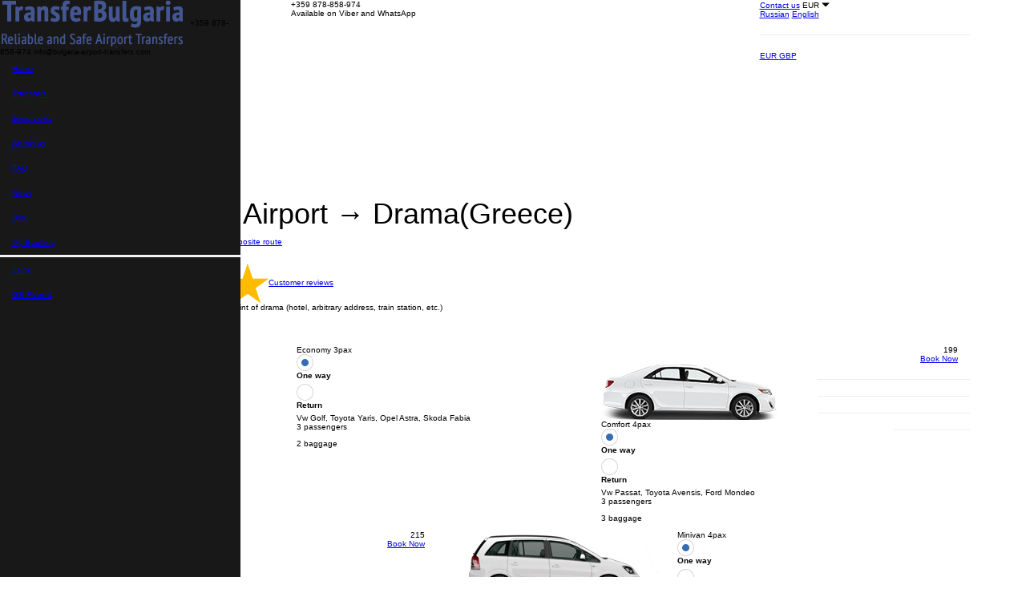

--- FILE ---
content_type: text/html; charset=utf-8
request_url: https://bulgaria-airport-transfers.com/transfer/sofia-airport~drama(greece)
body_size: 9176
content:
<!DOCTYPE html>
<html dir="ltr" xmlns="http://www.w3.org/1999/xhtml">
<head>
            <!-- Google Tag Manager -->
        <script>(function(w,d,s,l,i){w[l]=w[l]||[];w[l].push({'gtm.start':
                new Date().getTime(),event:'gtm.js'});var f=d.getElementsByTagName(s)[0],
                j=d.createElement(s),dl=l!='dataLayer'?'&l='+l:'';j.async=true;j.src=
                'https://www.googletagmanager.com/gtm.js?id='+i+dl;f.parentNode.insertBefore(j,f);
            })(window,document,'script','dataLayer','GTM-KNGHWXT');</script>
        <!-- End Google Tag Manager -->

            <meta name="keywords" content="taxi Sofia Airport Drama(Greece), transfer Sofia Airport Drama(Greece)" />
<meta name="description" content="Cheap taxi from Sofia Airport to Drama(Greece) Comfortable and safe transfer, more than 10 car classes. Lowest price guaranteed." />
<link rel="stylesheet" type="text/css" href="/css/global.css" />
<link rel="stylesheet" type="text/css" href="/css/style.css?ver=090819v1" />
<link rel="stylesheet" type="text/css" href="/css/mobile.css?ver=170619v2" />
<link rel="stylesheet" type="text/css" href="/assets/c10bff1f/jquery.fancybox.css" />
<script type="text/javascript" src="https://code.jquery.com/jquery-1.11.0.min.js"></script>
<title>Sofia Airport to Drama(Greece) | Airport Taxi, Transfer, Bus, Van Service</title>
    <meta http-equiv="Content-Type" content="text/html; charset=UTF-8" />
    <meta name="viewport" content="width=device-width, minimum-scale=1.0, maximum-scale=1.0, user-scalable=no" />
    <meta name="HandheldFriendly" content="True"/>
    <meta http-equiv="Cache-Control" content="max-age=3456000, must-revalidate"/>
    <meta http-equiv="cleartype" content="on"/>
    <meta http-equiv="X-UA-Compatible" content="IE=edge" />
    <link rel="icon" type="image/png" href="/favicon.png" />

    <link rel="apple-touch-icon" sizes="57x57" href="/images/icons/apple-icon-57x57.png" />
    <link rel="apple-touch-icon" sizes="60x60" href="/images/icons/apple-icon-60x60.png" />
    <link rel="apple-touch-icon" sizes="72x72" href="/images/icons/apple-icon-72x72.png" />
    <link rel="apple-touch-icon" sizes="76x76" href="/images/icons/apple-icon-76x76.png" />
    <link rel="apple-touch-icon" sizes="114x114" href="/images/icons/apple-icon-114x114.png" />
    <link rel="apple-touch-icon" sizes="120x120" href="/images/icons/apple-icon-120x120.png" />
    <link rel="apple-touch-icon" sizes="144x144" href="/images/icons/apple-icon-144x144.png" />
    <link rel="apple-touch-icon" sizes="152x152" href="/images/icons/apple-icon-152x152.png" />
    <link rel="apple-touch-icon" sizes="180x180" href="/images/icons/apple-icon-180x180.png" />
    <link rel="icon" type="image/png" sizes="192x192"  href="/images/icons/android-icon-192x192.png" />
    <link rel="manifest" href="/images/icons/manifest.json"/>
    <meta name="msapplication-TileColor" content="#ffffff"/>
    <meta name="msapplication-TileImage" content="/images/icons/ms-icon-144x144.png"/>
    <meta name="theme-color" content="#ffffff"/>

    <!--[if IE 8]>
    <link rel="stylesheet" type="text/css" media="screen" href="/css/ie8.css"/>
    <![endif]-->
    <meta name="google-site-verification" content="e1dR11bqYxuKm4Kdty9fhUDvFfN-0QpzMyYBbE_7kjk" />
            <meta property="og:image" content="/images/transferbulgaria.jpg" />
        <meta property="og:title" content="Sofia Airport to Drama(Greece) | Airport Taxi, Transfer, Bus, Van Service" />
        <meta property="og:description" content="Cheap taxi from Sofia Airport to Drama(Greece) Comfortable and safe transfer, more than 10 car classes. Lowest price guaranteed." />
        <meta property="og:type" content="article" />
        <meta property="og:url" content="http://bulgaria-airport-transfers.com/transfer/sofia-airport~drama(greece)" />
        <!-- Meta Pixel Code -->
    <script>
        !function(f,b,e,v,n,t,s)
        {if(f.fbq)return;n=f.fbq=function(){n.callMethod?
            n.callMethod.apply(n,arguments):n.queue.push(arguments)};
            if(!f._fbq)f._fbq=n;n.push=n;n.loaded=!0;n.version='2.0';
            n.queue=[];t=b.createElement(e);t.async=!0;
            t.src=v;s=b.getElementsByTagName(e)[0];
            s.parentNode.insertBefore(t,s)}(window, document,'script',
            'https://connect.facebook.net/en_US/fbevents.js');
        fbq('init', '904092607488395');
        fbq('track', 'PageView');
    </script>
    <noscript><img height="1" width="1" style="display:none"
                   src="https://www.facebook.com/tr?id=904092607488395&ev=PageView&noscript=1"
        /></noscript>
    <!-- End Meta Pixel Code -->
</head>
<body class="version_en">
    <!-- Google Tag Manager (noscript) -->
    <noscript><iframe src="https://www.googletagmanager.com/ns.html?id=GTM-KNGHWXT"
                      height="0" width="0" style="display:none;visibility:hidden"></iframe></noscript>
    <!-- End Google Tag Manager (noscript) -->
    <div class="main" id="layout">
            <div class="bg-line"></div>
        <a href="#menu" id="menuLink" class="menu-link visible-xs">
    <span></span>
</a>
<div class="left-px hidden-xs hidden-sm hidden-lg" style="display: none;"></div>
<div id="menu"  data-spy="affix" data-offset-top="60" data-offset-bottom="0" class="started">
    <div class="pure-menu">
        <div class="menu-phone">
            <img src="/images/f-logo.png" class="menu_logo" alt="Transfer Bulgaria"/>
                            <span>+359 878-858-974</span>
                                        <small>info@bulgaria-airport-transfers.com</small>
                    </div>
        <div class="menu-content" style="border-bottom: 3px solid #f3f3f3;">
            <ul class="pure-menu-list nav ">
                <li><a href="/">Home</a></li>
                <li><a href="/destinations">Transfers</a></li>
                <li><a href="/excursions">Excursions</a></li>
                <li><a href="/about">About us</a></li>
                <li><a href="/faq">FAQ</a></li>
                <li><a href="/news">News</a></li>
                <li><a href="/blog">Blog</a></li>
                <li><a href="/transfer/bookingLogin">My Booking</a></li>

            </ul>
        </div>
        <div class="menu-content">
            <ul class="pure-menu-list nav ">

                                    <li><a rel="nofollow" class="small-menu-link currency-link" href="javascript:void()">Euro, <span class="currency-sign eur"></span></a></li>
                                    <li><a rel="nofollow" class="small-menu-link currency-link" href="javascript:void()">GB Pound, <span class="currency-sign gbp"></span></a></li>
                            </ul>
        </div>
    </div>
</div>    <header class="header">
    <div class="container">
        <div class="row">
            <div class="col-xs-12 col-sm-4 col-md-3 no-padding-right header-container">
                <div class="col-xs-2 col-sm-3 col-md-3 hidden-sm hidden-lg hidden-md float-right">
                    <ul class="lang-block">
                        <li class=""><a href="https://transferbulgaria.ru" rel="nofollow" class="ru"></a></li>
                        <li class="active"><a href="https://bulgaria-airport-transfers.com" rel="nofollow" class="gb"></a></li>
                    </ul>
                </div>
                <a href="/" class="logo small-logo hidden-sm hidden-lg hidden-md "><img src="/images/logo.png" class="header_logo float-right" alt="Transfer Bulgaria" /></a>
                <a href="/" class="logo hidden-xs"><img src="/images/logo.png" class="header_logo  "  alt="Transfer Bulgaria"/></a>


            </div>
            <div class="col-xs-12 col-sm-5 col-md-5 col-lg-6">
                <div class="h-contacts">
                    <div class="h-contacts_phones">
                                                    <div class="header_tel">
                                <span class="header_tel_wrapper ">+359 878-858-974</span>
                                                                    <div class="h-contacts_text">
                                        <span class="icon-whats"></span>
                                        <span class="icon-viber"></span>
                                        <a class="hidden-xs hidden-sm hidden-md available-text">
                                            Available on Viber and WhatsApp                                        </a>
                                    </div>
                                                            </div>
                                            </div>
                </div>
            </div>
            <div class="col-xs-2 col-sm-3 col-md-4 col-lg-3 hidden-xs hotline">
                <a href="/site/onlineOrder" id="topContactButton" class="btn-orange btn-applic fancybox fancybox.ajax hidden-xs" onclick="yaCounter36837145.reachGoal('WRITEUS')">Contact us</a>

                <span class="choose_lang_wrapper">
                <span class="choose_lang__link gb">EUR</span>
                 <span class="glyphicon glyphicon-triangle-bottom"></span>
                 <span class="glyphicon glyphicon-triangle-top" style="display: none"></span>
                </span>
                <div class="hotline_drop">
                    <div class="languages">
                        <a href="https://transferbulgaria.ru" rel="nofollow" class="ru ">Russian</a>
                        <a href="https://bulgaria-airport-transfers.com" rel="nofollow" class="en active">English</a>
                                            </div>
                    <hr/>
                    <div class="currencies">
                                                    <a rel="nofollow" class="currency-link active" href="javascript:void()">
                                EUR <span class="currency-sign eur"></span>
                            </a>
                                                    <a rel="nofollow" class="currency-link " href="javascript:void()">
                                GBP <span class="currency-sign gbp"></span>
                            </a>
                                            </div>
                </div>
            </div>
        </div>
    </div>
    <div class="container hidden-xs">
        <div class="row">
            <div class="col-xs-12">
                <div class="navi-block">
                    <ul class="navi-block_list">
                        <li class="navi-block_item "><a href="/destinations" class="navi-block_link">Transfers</a></li>
                        <li class="navi-block_item "><a href="/excursions" class="navi-block_link">Excursions</a></li>
                        <li class="navi-block_item "><a href="/about" class="navi-block_link">About us</a></li>
                                                <li class="navi-block_item "><a href="/faq" class="navi-block_link">FAQ</a></li>
                                                <li class="navi-block_item">
                            <div class="currency">
                                <div class="currency_active">
                                    <a href="/transfer/bookingLogin">My Booking</a>
                                </div>
                            </div>
                        </li>
                    </ul>
                </div>
            </div>
        </div>
    </div>
</header><!-- header -->
    <div class="content">
        <div class="container">
    <div class="row">
        <div class="col-xs-12 hidden-xs">
            <div class="inner-block wrap">
                <div xmlns:v="http://rdf.data-vocabulary.org/#">
    <ul class="breadcrumbs">
<li class="breadcrumbs_item"><span typeof="v:Breadcrumb"><a title="Перейти к главной странице" href="/" class="breadcrumbs_link" rel="v:url" property="v:title">Home</a></span></li><li class="breadcrumbs_item"><span class="breadcrumbs_sep">&gt;</span></li><li class="breadcrumbs_item"><span typeof="v:Breadcrumb"><a  rel="v:url" property="v:title" href="/destinations" class="breadcrumbs_link">Destinations</a></span></li><li class="breadcrumbs_item"><span class="breadcrumbs_sep">&gt;</span></li><li class="breadcrumbs_item"><span typeof="v:Breadcrumb"><a  rel="v:url" property="v:title" href="/transfers/sofia-airport" class="breadcrumbs_link">Transfers from Sofia Airport</a></span></li><li class="breadcrumbs_item"><span class="breadcrumbs_sep">&gt;</span></li><li class="breadcrumbs_item"><span class="breadcrumbs_page" property="v:title">Transfer Sofia Airport → Drama(Greece)</span></li></ul></div>            </div>
        </div>
    </div>
</div>
<div class="inner-block wrap">
    <div class="container">
        <div class="row">
            <div class="col-xs-12">
                <div class="card-section">
                    <div class="inner-block wrap">
                        <h1>Transfer Sofia Airport → Drama(Greece)</h1>
                        <div class="card-section_option">
                            <div>
                                <span class="time-item">Journey time: 4 hours  </span>                                                                    <span class="distance-item">Distance: 310 km</span>
                                                                <a href="/transfer/drama(greece)~sofia-airport" class="show-return"><span>Show opposite route</span></a>
                            </div>
                                                        <div class="auto-sheet_discount in_cash_available price-per">
                                Price per vehicle                            </div>
                            <div class="auto-sheet_discount in_cash_available price-per">
                                English speaking drivers                            </div>
                            <div class="passengers_reviews">
                                <a href="https://www.tripadvisor.ru/Attraction_Review-g499086-d11847377-Reviews-TransferBulgaria-Sunny_Beach_Burgas_Province.html" class="simple_link" target="_blank">
                                    <img src="/images/stars.png" class="review_stars" alt="Testimonials"/>Customer reviews</a>
                            </div>
                        </div>
                    </div>
                                                                                        <div class="transfer_pre_info">
                        Transfer is performing from Sofia Airport  to any point of drama (hotel, arbitrary address, train station, etc.)                    </div>
                                        <div class="transfer_pre_info">
                         <b>ALL TRANSFERS ARE WITH A DRIVER</b>
                    </div>
                    <a class="write_whatsapp btn-yellow btn-green-over" target="_blank" href="https://api.whatsapp.com/send?phone=359878858974">Contact us via WhatsApp</a>

                    <div class="auto-sheet">
                                                    <div class="auto-sheet_row">
                                <div class="col-xs-12 col-lg-3 col-sm-6 col-md-3 vcenter">
                                    <div class="auto-sheet_car">
                                        <img src="/images/TransfersCars/672_economy-2.jpg" class="price-car_image" alt="Sofia Airport - Drama(Greece) Economy 3pax ">
                                    </div>
                                </div>
                                <div class="col-xs-12 col-lg-4 col-sm-6 col-md-4 vcenter">
                                    <div class="auto-sheet_col">
                                        <div class="auto-sheet_descr">
                                            <div class="auto-sheet_name">
                                                Economy 3pax                                                <div class="way_type_wrapper hidden-xs hidden-sm">
                                                    <form class="jClever">
                                                        <div class="type_transfer_wrapper">
                                                            <div class="input_radio_way">
                                                                <input type="radio" class="type_transfer_checkbox one_way_radio" checked="checked" id="check_oneway_2407" data-id="2407" name="type_transfer_2407"/>
                                                            </div>
                                                            <label class="type_transfer_label" for="check_oneway_2407">One way</label>
                                                        </div>
                                                        <div class="type_transfer_wrapper">
                                                            <div class="input_radio_way">
                                                                <input type="radio" class="type_transfer_checkbox return_radio" id="check_return_2407" data-id="2407" name="type_transfer_2407"/>
                                                            </div>
                                                            <label class="type_transfer_label margin-right-0" for="check_return_2407">Return</label>
                                                        </div>
                                                    </form>
                                                </div>
                                            </div>
                                            <div class="auto-sheet_description">
                                                Vw Golf, Toyota Yaris, Opel Astra, Skoda Fabia                                            </div>
                                            <div class="auto-sheet_text">
                                                <p>3 passengers</p>
                                                <p>2 baggage</p>
                                            </div>
                                            <div class="auto-sheet_discount auto_discount_2407" style="display: none;">
                                                Discount <span class="js-discount_val_2407">0</span>%
                                            </div>
                                        </div>
                                    </div>
                                </div>
                                <div class="col-xs-12 col-sm-12 hidden-lg hidden-md">
                                    <div class="way_type_wrapper static-way-type">
                                        <form class="jClever">
                                            <div class="type_transfer_wrapper">
                                                <div class="input_radio_way">
                                                    <input type="radio" class="type_transfer_checkbox one_way_radio" checked="checked" id="small_check_oneway_2407" data-id="2407" name="small_type_transfer_2407"/>
                                                </div>
                                                <label class="type_transfer_label" for="small_check_oneway_2407">One way</label>
                                            </div>
                                            <div class="type_transfer_wrapper">
                                                <div class="input_radio_way">
                                                    <input type="radio" class="type_transfer_checkbox return_radio" id="small_check_return_2407" data-id="2407" name="small_type_transfer_2407"/>
                                                </div>
                                                <label class="type_transfer_label margin-right-0" for="small_check_return_2407">Return</label>
                                            </div>
                                        </form>
                                    </div>
                                </div>
                                <div class="col-xs-12 col-lg-5 col-md-5 vcenter text-right margin-bottom-20-xs price-car-wrapper ">
                                    <div class="auto-sum_wrapper">
                                        <div class="auto-sheet_summ">
                                            <span class="js-transfer_price_2407">199</span> <span class="eur"></span>
                                        </div>
                                                                            </div>

                                    <div class="auto-sheet_col float-right">
                                        <div class="auto-sheet_buttons choose-car-buttons">
                                            <a href="/transfer/order/2407" class="btn-yellow btn-green-over js-type-transfer-button_2407">Book Now</a>
                                                                                   </div>
                                    </div>
                                </div>
                                </div>
                                                                <hr>
                                                        <div class="auto-sheet_row">
                                <div class="col-xs-12 col-lg-3 col-sm-6 col-md-3 vcenter">
                                    <div class="auto-sheet_car">
                                        <img src="/images/TransfersCars/382_comfort.jpg" class="price-car_image" alt="Sofia Airport - Drama(Greece) Comfort 4pax ">
                                    </div>
                                </div>
                                <div class="col-xs-12 col-lg-4 col-sm-6 col-md-4 vcenter">
                                    <div class="auto-sheet_col">
                                        <div class="auto-sheet_descr">
                                            <div class="auto-sheet_name">
                                                Comfort 4pax                                                <div class="way_type_wrapper hidden-xs hidden-sm">
                                                    <form class="jClever">
                                                        <div class="type_transfer_wrapper">
                                                            <div class="input_radio_way">
                                                                <input type="radio" class="type_transfer_checkbox one_way_radio" checked="checked" id="check_oneway_2408" data-id="2408" name="type_transfer_2408"/>
                                                            </div>
                                                            <label class="type_transfer_label" for="check_oneway_2408">One way</label>
                                                        </div>
                                                        <div class="type_transfer_wrapper">
                                                            <div class="input_radio_way">
                                                                <input type="radio" class="type_transfer_checkbox return_radio" id="check_return_2408" data-id="2408" name="type_transfer_2408"/>
                                                            </div>
                                                            <label class="type_transfer_label margin-right-0" for="check_return_2408">Return</label>
                                                        </div>
                                                    </form>
                                                </div>
                                            </div>
                                            <div class="auto-sheet_description">
                                                Vw Passat, Toyota Avensis, Ford Mondeo                                            </div>
                                            <div class="auto-sheet_text">
                                                <p>3 passengers</p>
                                                <p>3 baggage</p>
                                            </div>
                                            <div class="auto-sheet_discount auto_discount_2408" style="display: none;">
                                                Discount <span class="js-discount_val_2408">0</span>%
                                            </div>
                                        </div>
                                    </div>
                                </div>
                                <div class="col-xs-12 col-sm-12 hidden-lg hidden-md">
                                    <div class="way_type_wrapper static-way-type">
                                        <form class="jClever">
                                            <div class="type_transfer_wrapper">
                                                <div class="input_radio_way">
                                                    <input type="radio" class="type_transfer_checkbox one_way_radio" checked="checked" id="small_check_oneway_2408" data-id="2408" name="small_type_transfer_2408"/>
                                                </div>
                                                <label class="type_transfer_label" for="small_check_oneway_2408">One way</label>
                                            </div>
                                            <div class="type_transfer_wrapper">
                                                <div class="input_radio_way">
                                                    <input type="radio" class="type_transfer_checkbox return_radio" id="small_check_return_2408" data-id="2408" name="small_type_transfer_2408"/>
                                                </div>
                                                <label class="type_transfer_label margin-right-0" for="small_check_return_2408">Return</label>
                                            </div>
                                        </form>
                                    </div>
                                </div>
                                <div class="col-xs-12 col-lg-5 col-md-5 vcenter text-right margin-bottom-20-xs price-car-wrapper ">
                                    <div class="auto-sum_wrapper">
                                        <div class="auto-sheet_summ">
                                            <span class="js-transfer_price_2408">215</span> <span class="eur"></span>
                                        </div>
                                                                            </div>

                                    <div class="auto-sheet_col float-right">
                                        <div class="auto-sheet_buttons choose-car-buttons">
                                            <a href="/transfer/order/2408" class="btn-yellow btn-green-over js-type-transfer-button_2408">Book Now</a>
                                                                                   </div>
                                    </div>
                                </div>
                                </div>
                                                                <hr>
                                                        <div class="auto-sheet_row">
                                <div class="col-xs-12 col-lg-3 col-sm-6 col-md-3 vcenter">
                                    <div class="auto-sheet_car">
                                        <img src="/images/TransfersCars/file_56e4135ad38690.27224249.jpg" class="price-car_image" alt="Sofia Airport - Drama(Greece) Minivan 4pax ">
                                    </div>
                                </div>
                                <div class="col-xs-12 col-lg-4 col-sm-6 col-md-4 vcenter">
                                    <div class="auto-sheet_col">
                                        <div class="auto-sheet_descr">
                                            <div class="auto-sheet_name">
                                                Minivan 4pax                                                <div class="way_type_wrapper hidden-xs hidden-sm">
                                                    <form class="jClever">
                                                        <div class="type_transfer_wrapper">
                                                            <div class="input_radio_way">
                                                                <input type="radio" class="type_transfer_checkbox one_way_radio" checked="checked" id="check_oneway_2409" data-id="2409" name="type_transfer_2409"/>
                                                            </div>
                                                            <label class="type_transfer_label" for="check_oneway_2409">One way</label>
                                                        </div>
                                                        <div class="type_transfer_wrapper">
                                                            <div class="input_radio_way">
                                                                <input type="radio" class="type_transfer_checkbox return_radio" id="check_return_2409" data-id="2409" name="type_transfer_2409"/>
                                                            </div>
                                                            <label class="type_transfer_label margin-right-0" for="check_return_2409">Return</label>
                                                        </div>
                                                    </form>
                                                </div>
                                            </div>
                                            <div class="auto-sheet_description">
                                                Opel Zafira, Vw Sharan, Toyota Corolla Verso                                            </div>
                                            <div class="auto-sheet_text">
                                                <p>4 passengers</p>
                                                <p>3 baggage</p>
                                            </div>
                                            <div class="auto-sheet_discount auto_discount_2409" style="display: none;">
                                                Discount <span class="js-discount_val_2409">0</span>%
                                            </div>
                                        </div>
                                    </div>
                                </div>
                                <div class="col-xs-12 col-sm-12 hidden-lg hidden-md">
                                    <div class="way_type_wrapper static-way-type">
                                        <form class="jClever">
                                            <div class="type_transfer_wrapper">
                                                <div class="input_radio_way">
                                                    <input type="radio" class="type_transfer_checkbox one_way_radio" checked="checked" id="small_check_oneway_2409" data-id="2409" name="small_type_transfer_2409"/>
                                                </div>
                                                <label class="type_transfer_label" for="small_check_oneway_2409">One way</label>
                                            </div>
                                            <div class="type_transfer_wrapper">
                                                <div class="input_radio_way">
                                                    <input type="radio" class="type_transfer_checkbox return_radio" id="small_check_return_2409" data-id="2409" name="small_type_transfer_2409"/>
                                                </div>
                                                <label class="type_transfer_label margin-right-0" for="small_check_return_2409">Return</label>
                                            </div>
                                        </form>
                                    </div>
                                </div>
                                <div class="col-xs-12 col-lg-5 col-md-5 vcenter text-right margin-bottom-20-xs price-car-wrapper ">
                                    <div class="auto-sum_wrapper">
                                        <div class="auto-sheet_summ">
                                            <span class="js-transfer_price_2409">235</span> <span class="eur"></span>
                                        </div>
                                                                            </div>

                                    <div class="auto-sheet_col float-right">
                                        <div class="auto-sheet_buttons choose-car-buttons">
                                            <a href="/transfer/order/2409" class="btn-yellow btn-green-over js-type-transfer-button_2409">Book Now</a>
                                                                                   </div>
                                    </div>
                                </div>
                                </div>
                                                                <hr>
                                                        <div class="auto-sheet_row">
                                <div class="col-xs-12 col-lg-3 col-sm-6 col-md-3 vcenter">
                                    <div class="auto-sheet_car">
                                        <img src="/images/TransfersCars/879_minivan7.jpg" class="price-car_image" alt="Sofia Airport - Drama(Greece) Minibus 7pax ">
                                    </div>
                                </div>
                                <div class="col-xs-12 col-lg-4 col-sm-6 col-md-4 vcenter">
                                    <div class="auto-sheet_col">
                                        <div class="auto-sheet_descr">
                                            <div class="auto-sheet_name">
                                                Minibus 7pax                                                <div class="way_type_wrapper hidden-xs hidden-sm">
                                                    <form class="jClever">
                                                        <div class="type_transfer_wrapper">
                                                            <div class="input_radio_way">
                                                                <input type="radio" class="type_transfer_checkbox one_way_radio" checked="checked" id="check_oneway_2410" data-id="2410" name="type_transfer_2410"/>
                                                            </div>
                                                            <label class="type_transfer_label" for="check_oneway_2410">One way</label>
                                                        </div>
                                                        <div class="type_transfer_wrapper">
                                                            <div class="input_radio_way">
                                                                <input type="radio" class="type_transfer_checkbox return_radio" id="check_return_2410" data-id="2410" name="type_transfer_2410"/>
                                                            </div>
                                                            <label class="type_transfer_label margin-right-0" for="check_return_2410">Return</label>
                                                        </div>
                                                    </form>
                                                </div>
                                            </div>
                                            <div class="auto-sheet_description">
                                                Mercedes Viano, Mercedes Vito, Multivan                                            </div>
                                            <div class="auto-sheet_text">
                                                <p>7 passengers</p>
                                                <p>7 baggage</p>
                                            </div>
                                            <div class="auto-sheet_discount auto_discount_2410" style="display: none;">
                                                Discount <span class="js-discount_val_2410">0</span>%
                                            </div>
                                        </div>
                                    </div>
                                </div>
                                <div class="col-xs-12 col-sm-12 hidden-lg hidden-md">
                                    <div class="way_type_wrapper static-way-type">
                                        <form class="jClever">
                                            <div class="type_transfer_wrapper">
                                                <div class="input_radio_way">
                                                    <input type="radio" class="type_transfer_checkbox one_way_radio" checked="checked" id="small_check_oneway_2410" data-id="2410" name="small_type_transfer_2410"/>
                                                </div>
                                                <label class="type_transfer_label" for="small_check_oneway_2410">One way</label>
                                            </div>
                                            <div class="type_transfer_wrapper">
                                                <div class="input_radio_way">
                                                    <input type="radio" class="type_transfer_checkbox return_radio" id="small_check_return_2410" data-id="2410" name="small_type_transfer_2410"/>
                                                </div>
                                                <label class="type_transfer_label margin-right-0" for="small_check_return_2410">Return</label>
                                            </div>
                                        </form>
                                    </div>
                                </div>
                                <div class="col-xs-12 col-lg-5 col-md-5 vcenter text-right margin-bottom-20-xs price-car-wrapper ">
                                    <div class="auto-sum_wrapper">
                                        <div class="auto-sheet_summ">
                                            <span class="js-transfer_price_2410">250</span> <span class="eur"></span>
                                        </div>
                                                                            </div>

                                    <div class="auto-sheet_col float-right">
                                        <div class="auto-sheet_buttons choose-car-buttons">
                                            <a href="/transfer/order/2410" class="btn-yellow btn-green-over js-type-transfer-button_2410">Book Now</a>
                                                                                   </div>
                                    </div>
                                </div>
                                </div>
                                                                <hr>
                                                        <div class="auto-sheet_row">
                                <div class="col-xs-12 col-lg-3 col-sm-6 col-md-3 vcenter">
                                    <div class="auto-sheet_car">
                                        <img src="/images/TransfersCars/file_56e4139cefb620.28874716.jpg" class="price-car_image" alt="Sofia Airport - Drama(Greece) Minibus 13pax ">
                                    </div>
                                </div>
                                <div class="col-xs-12 col-lg-4 col-sm-6 col-md-4 vcenter">
                                    <div class="auto-sheet_col">
                                        <div class="auto-sheet_descr">
                                            <div class="auto-sheet_name">
                                                Minibus 13pax                                                <div class="way_type_wrapper hidden-xs hidden-sm">
                                                    <form class="jClever">
                                                        <div class="type_transfer_wrapper">
                                                            <div class="input_radio_way">
                                                                <input type="radio" class="type_transfer_checkbox one_way_radio" checked="checked" id="check_oneway_2411" data-id="2411" name="type_transfer_2411"/>
                                                            </div>
                                                            <label class="type_transfer_label" for="check_oneway_2411">One way</label>
                                                        </div>
                                                        <div class="type_transfer_wrapper">
                                                            <div class="input_radio_way">
                                                                <input type="radio" class="type_transfer_checkbox return_radio" id="check_return_2411" data-id="2411" name="type_transfer_2411"/>
                                                            </div>
                                                            <label class="type_transfer_label margin-right-0" for="check_return_2411">Return</label>
                                                        </div>
                                                    </form>
                                                </div>
                                            </div>
                                            <div class="auto-sheet_description">
                                                Mercedes Sprinter, Volkswagen Crafter                                            </div>
                                            <div class="auto-sheet_text">
                                                <p>13 passengers</p>
                                                <p>8 baggage</p>
                                            </div>
                                            <div class="auto-sheet_discount auto_discount_2411" style="display: none;">
                                                Discount <span class="js-discount_val_2411">0</span>%
                                            </div>
                                        </div>
                                    </div>
                                </div>
                                <div class="col-xs-12 col-sm-12 hidden-lg hidden-md">
                                    <div class="way_type_wrapper static-way-type">
                                        <form class="jClever">
                                            <div class="type_transfer_wrapper">
                                                <div class="input_radio_way">
                                                    <input type="radio" class="type_transfer_checkbox one_way_radio" checked="checked" id="small_check_oneway_2411" data-id="2411" name="small_type_transfer_2411"/>
                                                </div>
                                                <label class="type_transfer_label" for="small_check_oneway_2411">One way</label>
                                            </div>
                                            <div class="type_transfer_wrapper">
                                                <div class="input_radio_way">
                                                    <input type="radio" class="type_transfer_checkbox return_radio" id="small_check_return_2411" data-id="2411" name="small_type_transfer_2411"/>
                                                </div>
                                                <label class="type_transfer_label margin-right-0" for="small_check_return_2411">Return</label>
                                            </div>
                                        </form>
                                    </div>
                                </div>
                                <div class="col-xs-12 col-lg-5 col-md-5 vcenter text-right margin-bottom-20-xs price-car-wrapper ">
                                    <div class="auto-sum_wrapper">
                                        <div class="auto-sheet_summ">
                                            <span class="js-transfer_price_2411">450</span> <span class="eur"></span>
                                        </div>
                                                                            </div>

                                    <div class="auto-sheet_col float-right">
                                        <div class="auto-sheet_buttons choose-car-buttons">
                                            <a href="/transfer/order/2411" class="btn-yellow btn-green-over js-type-transfer-button_2411">Book Now</a>
                                                                                   </div>
                                    </div>
                                </div>
                                </div>
                                                                <hr>
                                                        <div class="auto-sheet_row">
                                <div class="col-xs-12 col-lg-3 col-sm-6 col-md-3 vcenter">
                                    <div class="auto-sheet_car">
                                        <img src="/images/TransfersCars/file_56e413ae164813.96440998.jpg" class="price-car_image" alt="Sofia Airport - Drama(Greece) Minibus 16pax ">
                                    </div>
                                </div>
                                <div class="col-xs-12 col-lg-4 col-sm-6 col-md-4 vcenter">
                                    <div class="auto-sheet_col">
                                        <div class="auto-sheet_descr">
                                            <div class="auto-sheet_name">
                                                Minibus 16pax                                                <div class="way_type_wrapper hidden-xs hidden-sm">
                                                    <form class="jClever">
                                                        <div class="type_transfer_wrapper">
                                                            <div class="input_radio_way">
                                                                <input type="radio" class="type_transfer_checkbox one_way_radio" checked="checked" id="check_oneway_2412" data-id="2412" name="type_transfer_2412"/>
                                                            </div>
                                                            <label class="type_transfer_label" for="check_oneway_2412">One way</label>
                                                        </div>
                                                        <div class="type_transfer_wrapper">
                                                            <div class="input_radio_way">
                                                                <input type="radio" class="type_transfer_checkbox return_radio" id="check_return_2412" data-id="2412" name="type_transfer_2412"/>
                                                            </div>
                                                            <label class="type_transfer_label margin-right-0" for="check_return_2412">Return</label>
                                                        </div>
                                                    </form>
                                                </div>
                                            </div>
                                            <div class="auto-sheet_description">
                                                Mercedes Sprinter, Volkswagen Crafter                                            </div>
                                            <div class="auto-sheet_text">
                                                <p>16 passengers</p>
                                                <p>16 baggage</p>
                                            </div>
                                            <div class="auto-sheet_discount auto_discount_2412" style="display: none;">
                                                Discount <span class="js-discount_val_2412">0</span>%
                                            </div>
                                        </div>
                                    </div>
                                </div>
                                <div class="col-xs-12 col-sm-12 hidden-lg hidden-md">
                                    <div class="way_type_wrapper static-way-type">
                                        <form class="jClever">
                                            <div class="type_transfer_wrapper">
                                                <div class="input_radio_way">
                                                    <input type="radio" class="type_transfer_checkbox one_way_radio" checked="checked" id="small_check_oneway_2412" data-id="2412" name="small_type_transfer_2412"/>
                                                </div>
                                                <label class="type_transfer_label" for="small_check_oneway_2412">One way</label>
                                            </div>
                                            <div class="type_transfer_wrapper">
                                                <div class="input_radio_way">
                                                    <input type="radio" class="type_transfer_checkbox return_radio" id="small_check_return_2412" data-id="2412" name="small_type_transfer_2412"/>
                                                </div>
                                                <label class="type_transfer_label margin-right-0" for="small_check_return_2412">Return</label>
                                            </div>
                                        </form>
                                    </div>
                                </div>
                                <div class="col-xs-12 col-lg-5 col-md-5 vcenter text-right margin-bottom-20-xs price-car-wrapper ">
                                    <div class="auto-sum_wrapper">
                                        <div class="auto-sheet_summ">
                                            <span class="js-transfer_price_2412">490</span> <span class="eur"></span>
                                        </div>
                                                                            </div>

                                    <div class="auto-sheet_col float-right">
                                        <div class="auto-sheet_buttons choose-car-buttons">
                                            <a href="/transfer/order/2412" class="btn-yellow btn-green-over js-type-transfer-button_2412">Book Now</a>
                                                                                   </div>
                                    </div>
                                </div>
                                </div>
                                                                <hr>
                                                        <div class="auto-sheet_row">
                                <div class="col-xs-12 col-lg-3 col-sm-6 col-md-3 vcenter">
                                    <div class="auto-sheet_car">
                                        <img src="/images/TransfersCars/file_56e413bd01a3d2.49138556.jpg" class="price-car_image" alt="Sofia Airport - Drama(Greece) Minibus 19pax ">
                                    </div>
                                </div>
                                <div class="col-xs-12 col-lg-4 col-sm-6 col-md-4 vcenter">
                                    <div class="auto-sheet_col">
                                        <div class="auto-sheet_descr">
                                            <div class="auto-sheet_name">
                                                Minibus 19pax                                                <div class="way_type_wrapper hidden-xs hidden-sm">
                                                    <form class="jClever">
                                                        <div class="type_transfer_wrapper">
                                                            <div class="input_radio_way">
                                                                <input type="radio" class="type_transfer_checkbox one_way_radio" checked="checked" id="check_oneway_2413" data-id="2413" name="type_transfer_2413"/>
                                                            </div>
                                                            <label class="type_transfer_label" for="check_oneway_2413">One way</label>
                                                        </div>
                                                        <div class="type_transfer_wrapper">
                                                            <div class="input_radio_way">
                                                                <input type="radio" class="type_transfer_checkbox return_radio" id="check_return_2413" data-id="2413" name="type_transfer_2413"/>
                                                            </div>
                                                            <label class="type_transfer_label margin-right-0" for="check_return_2413">Return</label>
                                                        </div>
                                                    </form>
                                                </div>
                                            </div>
                                            <div class="auto-sheet_description">
                                                Mercedes Sprinter, Volkswagen Crafter,                                             </div>
                                            <div class="auto-sheet_text">
                                                <p>19 passengers</p>
                                                <p>16 baggage</p>
                                            </div>
                                            <div class="auto-sheet_discount auto_discount_2413" style="display: none;">
                                                Discount <span class="js-discount_val_2413">0</span>%
                                            </div>
                                        </div>
                                    </div>
                                </div>
                                <div class="col-xs-12 col-sm-12 hidden-lg hidden-md">
                                    <div class="way_type_wrapper static-way-type">
                                        <form class="jClever">
                                            <div class="type_transfer_wrapper">
                                                <div class="input_radio_way">
                                                    <input type="radio" class="type_transfer_checkbox one_way_radio" checked="checked" id="small_check_oneway_2413" data-id="2413" name="small_type_transfer_2413"/>
                                                </div>
                                                <label class="type_transfer_label" for="small_check_oneway_2413">One way</label>
                                            </div>
                                            <div class="type_transfer_wrapper">
                                                <div class="input_radio_way">
                                                    <input type="radio" class="type_transfer_checkbox return_radio" id="small_check_return_2413" data-id="2413" name="small_type_transfer_2413"/>
                                                </div>
                                                <label class="type_transfer_label margin-right-0" for="small_check_return_2413">Return</label>
                                            </div>
                                        </form>
                                    </div>
                                </div>
                                <div class="col-xs-12 col-lg-5 col-md-5 vcenter text-right margin-bottom-20-xs price-car-wrapper ">
                                    <div class="auto-sum_wrapper">
                                        <div class="auto-sheet_summ">
                                            <span class="js-transfer_price_2413">550</span> <span class="eur"></span>
                                        </div>
                                                                            </div>

                                    <div class="auto-sheet_col float-right">
                                        <div class="auto-sheet_buttons choose-car-buttons">
                                            <a href="/transfer/order/2413" class="btn-yellow btn-green-over js-type-transfer-button_2413">Book Now</a>
                                                                                   </div>
                                    </div>
                                </div>
                                </div>
                                                                                                        </div>
                </div>
                                
                            </div>
            <div class="col-xs-12">
    <div id="sticky-wrapper" class="sticky-wrapper is-sticky">
        <div class="pinned1">
            <div class="col-xs-12 col-lg-3 col-md-3 col-sm-6 ">
                <div class="contacts-block">
    <div class="contacts-block_unit">
        <p><strong>Didn't find your transfer?</strong></p>
        <p>We'll do it for you!</p>
        <a href="/transfer/order?fastForm=1" class="contacts-block_chose">Transfer Request</a>
    </div>
    <div class="contacts-block_unit">
        <p><strong>24/7 Customer Service</strong></p>
        <div class="contacts-block_wrap">
            <div class="contacts-block_phones">
                                    <p>+359 878-858-974</p>
                            </div>
            <div class="contacts-block_icons">
                <span class="icon-whats big"><img src="/images/icon-wh-b.png" alt="Available on Viber"/></span>

                <span class="icon-viber big"><img src="/images/icon-viber-b.png" alt="Available on WhatsApp"/></span>
            </div>
        </div>
        <div class="contacts-block_mail">
                            <a href="mailto:info@bulgaria-airport-transfers.com" title="Написать нам на email">info@bulgaria-airport-transfers.com</a>
                    </div>
    </div>
</div>
                       </div>

            <div class="col-xs-12 col-lg-3 col-md-3 col-sm-6 ">
                <div class='trip_advisor_block'>
        <div id="TA_selfserveprop750" class="TA_selfserveprop">
<ul id="TQ3budZiXQDD" class="TA_links fcVTDmNiLr">
<li id="JemZxDmQwCT" class="RxNM5F">
<a target="_blank" href="https://www.tripadvisor.com/"><img src="https://www.tripadvisor.com/img/cdsi/img2/branding/150_logo-11900-2.png" alt="TripAdvisor"/></a>
</li>
</ul>
</div>
<script async src="https://www.jscache.com/wejs?wtype=selfserveprop&amp;uniq=750&amp;locationId=11847377&amp;lang=en_US&amp;rating=true&amp;nreviews=5&amp;writereviewlink=true&amp;popIdx=false&amp;iswide=false&amp;border=false&amp;display_version=2"></script></div>            </div>



                        <div class="col-xs-12 col-lg-3 col-md-3 col-sm-6 ">
                <div class="faq-links strong_underline news_links">
    <p><strong>News</strong></p>
    <ul>
                    <li><div class="prev-novelty_date">
                    <span>28 November 2025</span>
                </div>
                <a href="/news/promotional-lift-passes-bansko-2025-2026">Promotional Seasonal & Year-Round Lift Passes for Bansko (2025/2026) — Special Prices</a>
            </li>
                    <li><div class="prev-novelty_date">
                    <span>26 November 2025</span>
                </div>
                <a href="/news/borovets-prepare-for-winter-2025">Borovets Prepares for Winter 2025/2026 – Official Updates, Safety, Slopes & Airport Transfers</a>
            </li>
                    <li><div class="prev-novelty_date">
                    <span>25 November 2025</span>
                </div>
                <a href="/news/bansko-is-bulgaria-s-best-ski-resort-2025-wsa">Bansko Ski Resort — Best Ski Resort in Bulgaria 2025 | Transfers from Sofia, Plovdiv & Thessaloniki</a>
            </li>
                    <li><div class="prev-novelty_date">
                    <span>23 November 2025</span>
                </div>
                <a href="/news/bansko-prepares-winter-season">Bansko Announces Major Preparations Ahead of Winter 2025/26</a>
            </li>
                    <li><div class="prev-novelty_date">
                    <span>01 February 2024</span>
                </div>
                <a href="/news/bansko-promoted-turkish-market">Bansko will be promoted on the Turkish market</a>
            </li>
                <li>
            <a href="/news">All news</a>
        </li>
    </ul>
</div>            </div>
                        
            

        </div>
    </div>
</div>
        </div>
    </div>
    <div class="container hidden-xs">
    <div class="row">
        <div class="benefits-block color">
            <div class="col-xs-6 col-sm-6 col-md-3 text-center-xs">
                <div class="benefits-block_icon">
                        <img src="/images/icon9.png" alt="Own car park" />
                </div>
                <div class="benefits-block_name">
                    Own car park                </div>
            </div>
            <div class="col-xs-6 col-sm-6 col-md-3 text-center-xs">
                <div class="benefits-block_icon">
                        <img src="/images/icon10.png" alt="The best price guaranteed" />
                </div>
                <div class="benefits-block_name">
                    The best price guaranteed                </div>
            </div>
            <div class="col-xs-6 col-sm-6 col-md-3 text-center-xs">
                <div class="benefits-block_icon">
                        <img src="/images/icon11.png" alt=" We work 24x7" />
                </div>
                <div class="benefits-block_name">
                    We work 24x7                </div>
            </div>
            <div class="col-xs-6 col-sm-6 col-md-3 text-center-xs">
                <div class="benefits-block_icon">
                    <img src="/images/icon12.png" alt="No charge <br /> for flight delays" />
                </div>
                <div class="benefits-block_name">
                    No charge <br /> for flight delays                </div>
            </div>
        </div>
    </div>
</div>

</div>        <section class="bg-white section-text">
            <div class="inner-block">
                <div class="container">
                    <div class="row">
                        <div class="info-block">
                            <div class="col-xs-12 col-md-8">
                                <div class="info-block_unit">
                                    <p>Do you want to travel hassle free at sensible prices ?</p>
                                    <p>If yes, book your airport transfer right now!</p>
                                </div>
                                <div class="info-block_unit">
                                                                            <span>+359 878-858-974</span>
                                                                    </div>
                            </div>
                            <div class="col-xs-12 col-md-4">
                                <div class="info-block_unit">
                                    Customer support service operates 24/7!                                </div>
                            </div>
                        </div>
                    </div>
                </div>
           </div>
        </section>
    </div>
        <div class="sub_footer"></div>
</div>
    <footer class="footer">
    <div class="container">
        <div class="row footer_row">
            <div class="col-xs-12 col-sm-3 col-md-2 col-lg-3">
                <div class="f-logo">
                    <img src="/images/f-logo.png" alt="Transfer Bulgaria" />
                </div>
            </div>
            <div class="col-xs-12 col-sm-9 col-md-8 col-lg-7 text-center text-center-xs">
                <ul class="fnavi">
                    <li><a href="/news">News</a></li>
                    <li><a href="/blog">Blog</a></li>
                    <li><a href="/terms-and-conditions">Terms and Conditions</a></li>
                    <li><a href="/affiliate-program">Affiliate program</a></li>
                    <li><a href="/contacts">Contacts 24x7</a></li>
                </ul>
            </div>
            <div class="col-xs-12 col-sm-2 col-md-2 col-lg-2 text-right hidden-sm hidden-xs">
                <div class="studio">
                    <a href="mailto:artyjob@yandex.ru" target="_blank">Web development</a>
                </div>
            </div>
        </div>
        <div class="row">
            <div class="col-xs-12 col-sm-6 col-md-2 col-lg-3 hidden-xs hidden-sm">
                <div class="copyright">
                    &copy; 2026, TransferBulgaria                </div>
            </div>
            <div class="col-xs-12 col-sm-6 col-md-5 col-lg-4">
                <div class="phones-block">
                                            <span>+359 878-858-974</span>
                                    </div>
            </div>
                                        <div class="col-xs-12 col-sm-2 col-md-1 col-lg-2 text-center-xs">
                    <ul class="social-icons">
                                                    <li><a href="https://vk.com/bulgariatransfer" target="_blank" title="VK" class="vk"></a></li>
                                                                            <li><a href="https://www.facebook.com/BulgariaTransfers" target="_blank" title="FB" class="fb"></a></li>
                                            </ul>
                </div>
                        <div class="col-xs-12 col-sm-4 col-md-4 col-lg-3 text-right text-center-xs">
                <div class="trip_advisor_bottom">
                    <div id="TA_socialButtonBubbles966" class="TA_socialButtonBubbles">
<ul id="8FqGKDi" class="TA_links RoM5e4NscTj">
<li id="sGGW9Kx1sP" class="szkKEbsP0DK">
<a target="_blank" href="https://www.tripadvisor.ru/Attraction_Review-g499086-d11847377-Reviews-TransferBulgaria-Sunny_Beach_Burgas_Province.html"><img src="https://www.tripadvisor.ru/img/cdsi/img2/branding/socialWidget/20x28_green-21693-2.png"/></a>
</li>
</ul>
</div>
<script src="https://www.jscache.com/wejs?wtype=socialButtonBubbles&amp;uniq=966&amp;locationId=11847377&amp;color=green&amp;size=rect&amp;lang=ru&amp;display_version=2"></script>                </div>
                <img src="/images/visa-mastercard-small.png" class="visa-footer" alt="Visa and Master Card available"/>
            </div>
        </div>
        <div class="row">
            <div class="col-xs-12 col-sm-6 col-md-2 col-lg-3 hidden-lg hidden-md hidden-sm ">
                <div class="copyright text-center">
                    &copy; 2018, TransferBulgaria                </div>
            </div>
        </div>
    </div>
</footer>
<script src="//code.jivo.ru/widget/f7TPJsLulD" async></script>

<!-- Yandex.Metrika counter -->
<script type="text/javascript" >
   (function(m,e,t,r,i,k,a){m[i]=m[i]||function(){(m[i].a=m[i].a||[]).push(arguments)};
   m[i].l=1*new Date();k=e.createElement(t),a=e.getElementsByTagName(t)[0],k.async=1,k.src=r,a.parentNode.insertBefore(k,a)})
   (window, document, "script", "https://mc.yandex.ru/metrika/tag.js", "ym");

   ym(36837145, "init", {
        clickmap:true,
        trackLinks:true,
        accurateTrackBounce:true,
        webvisor:true
   });
</script>
<noscript><div><img src="https://mc.yandex.ru/watch/36837145" style="position:absolute; left:-9999px;" alt="" /></div></noscript>
<!-- /Yandex.Metrika counter -->
<!-- BEGIN JIVOSITE CODE {literal} -->
<script type='text/javascript'>
(function(){ var widget_id = 'dIOX4kt1gy';var d=document;var w=window;function l(){
var s = document.createElement('script'); s.type = 'text/javascript'; s.async = true; s.src = '//code.jivosite.com/script/widget/'+widget_id; var ss = document.getElementsByTagName('script')[0]; ss.parentNode.insertBefore(s, ss);}if(d.readyState=='complete'){l();}else{if(w.attachEvent){w.attachEvent('onload',l);}else{w.addEventListener('load',l,false);}}})();</script>
<!-- {/literal} END JIVOSITE CODE -->

<!-- Facebook Pixel Code -->
<script>
!function(f,b,e,v,n,t,s){if(f.fbq)return;n=f.fbq=function(){n.callMethod?
n.callMethod.apply(n,arguments):n.queue.push(arguments)};if(!f._fbq)f._fbq=n;
n.push=n;n.loaded=!0;n.version='2.0';n.queue=[];t=b.createElement(e);t.async=!0;
t.src=v;s=b.getElementsByTagName(e)[0];s.parentNode.insertBefore(t,s)}(window,
document,'script','https://connect.facebook.net/en_US/fbevents.js');
fbq('init', '1677748589108362');
fbq('track', 'PageView');
</script>
<noscript><img height="1" width="1" style="display:none"
src="https://www.facebook.com/tr?id=1677748589108362&ev=PageView&noscript=1&quot;
/></noscript>
<!-- DO NOT MODIFY -->
<!-- End Facebook Pixel Code --><script type="text/javascript" id="pap_x2s6df8d" src="https://transferbulgaria.postaffiliatepro.com/scripts/fod33nj01qv"></script>
<script type="text/javascript">
    PostAffTracker.setAccountId('default1');
    try {
        PostAffTracker.track();
    } catch (err) { }
</script>
<script type="text/javascript" src="/assets/8a24c8d5/userCallback.js"></script>
<script type="text/javascript" src="/assets/216ae72d/bootstrap.min.js"></script>
<script type="text/javascript" src="/assets/13013adf/moment.js"></script>
<script type="text/javascript" src="/assets/216ae72d/moment-ru.js"></script>
<script type="text/javascript" src="/assets/e6f162ee/jquery.ui.js"></script>
<script type="text/javascript" src="/assets/216ae72d/jClever.min.js"></script>
<script type="text/javascript" src="/assets/216ae72d/jquery.mousewheel.js"></script>
<script type="text/javascript" src="/assets/216ae72d/jquery.jscrollpane.min.js"></script>
<script type="text/javascript" src="/assets/768e0204/jquery-ui-timepicker-addon.js"></script>
<script type="text/javascript" src="/assets/216ae72d/html5.js"></script>
<script type="text/javascript" src="/assets/c10bff1f/jquery.fancybox.js"></script>
<script type="text/javascript" src="/assets/c10bff1f/fancybox.cfg.js"></script>
<script type="text/javascript" src="/assets/922d85f9/jquery.sticky.js"></script>
<script type="text/javascript" src="/assets/f99f4f24/bootstrap-datetimepicker.min.js"></script>
<script type="text/javascript" src="/assets/3bb19098/scripts.js"></script>
<script type="text/javascript" src="/assets/435457c5/scripts_extra.js"></script>
</body>
</html>


--- FILE ---
content_type: application/javascript; charset=utf-8
request_url: https://bulgaria-airport-transfers.com/assets/8a24c8d5/userCallback.js
body_size: 8667
content:
function UserCallback() {

    var nameval = $('#input_name');
    var phoneval = $('#input_phone');
    var themeval = $('#input_theme');
    var emailval = $('#input_email');
    var priceId = $('#priceId');
    var priceValue = $('#priceValue');
    var transferName = $('#transferNameOne');
    var backTransfer = $('#backTransfer');
    //var org_name = $('#input_org');
    var commentaries = $('#input_comments');

    var is_error = 0;
    var UNIX_TIMESTAMP = Math.round(new Date().getTime() / 1000);

    var date = new Date;
    date.setDate(date.getDate() + 100);

    if (!nameval.val()) {
        nameval.closest('.form-block_item_inp').addClass('error');
        $('#errorName').show();
        is_error++;
    } else {
        nameval.closest('.form-block_item_inp').removeClass('error');
        $('#errorName').hide();
        setFormCookies('fio',nameval.val(),false);
    }

    if (phoneval.val()){
        setFormCookies('phone',phoneval.val(),false);
    }
/*
    if (!emailval.val()) {
        emailval.closest('.form-block_item_inp').addClass('error');
        is_error++;
    } else {
        emailval.closest('.form-block_item_inp').removeClass('error');
    }
*/

    var pattern = /^([a-z0-9_\.-])+@[a-z0-9-]+\.([a-z]{2,4}\.)?[a-z]{2,4}$/i;


    if (!emailval.val()) {
        emailval.closest('.form-block_item_inp').addClass('error');
        $('#errorMail').show();
        is_error++;
    } else {
        if(pattern.test(emailval.val())){
            emailval.closest('.form-block_item_inp').removeClass('error');
            $('#errorMail').hide();
            $('#errorMailPattern').hide();
            setFormCookies('email',emailval.val(),false);

        } else {
            emailval.closest('.form-block_item_inp').addClass('error');
            $('#errorMail').hide();
            $('#errorMailPattern').show();
            is_error++;
        }
    }


    /*if (!org_name.val()) {
     org_name.addClass('f_error');
     is_error++;
     } else {
     org_name.removeClass('f_error');
     }
    if (!commentaries.val()) {
        commentaries.closest('.area-block').addClass('f_error');
        is_error++;
    } else {
        commentaries.closest('.area-block').removeClass('f_error');
    }
     */

    if (is_error) {
        return false;
    }

    $.ajax({
        type:"POST",
        url:'/site/onlineOrder?ajax=1&onlineOrder=1',
        data:{
            name:nameval.val(),
            phone:phoneval.val(),
            email: emailval.val(),
            theme: themeval.val(),
            comments:commentaries.val(),
            priceId:priceId.val(),
            backTransfer:backTransfer.val()
        },
        beforeSend:function () {
            $(".loader").show();
        },
        success:function (response) {
            $(".loader").hide();

            if (response == 0) {
                $('.dialog_form_wrapper').hide();
                $('.form_not_success').show();

                /*$.fancybox({
                    content : $("#success").html(),
                    scrolling: 'no',
                    padding: 20,
                    fitToView: false,
                    openEffect: 'fade',
                    helpers: {
                        overlay: {
                            locked: false
                        }
                    }
                });
                $('#sendForm').trigger('reset');*/

            } else {
                $('.dialog_form_wrapper').hide();
                $('.form_success').show();
                if (priceId.val()) {
                    PostAffTracker.setAccountId('default1');
                    var sale = PostAffTracker.createSale();
                    sale.setTotalCost(priceValue.val());
                    sale.setOrderID('fastOrder_' + UNIX_TIMESTAMP + '_' + priceId.val());
                    sale.setProductID(transferName.html());
                    PostAffTracker.register();
                }
               /* $.fancybox({
                    'content' : $("#errorForm").html()
                });*/
            }
        }
    });

    return false;
}

function registrationAffiliateCallback() {
    var nameval = $('#affiliate_firstname');
    var lastnameval = $('#affiliate_lastname');
    var emailval = $('#affiliate_email');

    var is_error = 0;

    if (!nameval.val()) {
        nameval.closest('.form-section_inp').addClass('error');
        //$('#errorName').show();
        is_error++;
    } else {
        nameval.closest('.form-section_inp').removeClass('error');
        //$('#errorName').hide();
    }

    if (!lastnameval.val()) {
        lastnameval.closest('.form-section_inp').addClass('error');
        //$('#errorName').show();
        is_error++;
    } else {
        lastnameval.closest('.form-section_inp').removeClass('error');
        //$('#errorName').hide();
    }

    var pattern = /^([a-z0-9_\.-])+@[a-z0-9-]+\.([a-z]{2,4}\.)?[a-z]{2,4}$/i;


    if (!emailval.val()) {
        emailval.closest('.form-section_inp').addClass('error');
        is_error++;
    } else {
        if(pattern.test(emailval.val())){
            emailval.closest('.form-section_inp').removeClass('error');


        } else {
            emailval.closest('.form-section_inp').addClass('error');

            is_error++;
        }
    }

    if (is_error) {
        return false;
    } else {
        return 'ok';
    }
}




// Menu

(function(window, document) {

    var layout = document.getElementById('layout'),
        menu = document.getElementById('menu'),
        menuLink = document.getElementById('menuLink');

    function toggleClass(element, className) {
        var classes = element.className.split(/\s+/),
            length = classes.length,
            i = 0;

        for (; i < length; i++) {
            if (classes[i] === className) {
                classes.splice(i, 1);
                break;
            }
        }
        // The className is not found
        if (length === classes.length) {
            classes.push(className);
        }

        element.className = classes.join(' ');
    }

    menuLink.onclick = function(e) {
        var active = 'active';

        e.preventDefault();
        toggleClass(layout, active);
        toggleClass(menu, active);
        toggleClass(menuLink, active);
    };

}(this, this.document));

function is_touch_device() {
    return 'ontouchstart' in window // works on most browsers
        || 'onmsgesturechange' in window; // works on ie10
}



function close_menu() {
    $('.menu-content').hide();
    $('#menu').css({
        "bottom": "auto"
    });
    $('.menu-close a').removeClass('opened');
    $('#menu').addClass('small-menu');
    $('.menu-close a').addClass('closed');
    $('.menu-close a').html('Открыть меню');

}

function open_menu() {
    $('.menu-content').show();
    $('#menu').css({
        "bottom": "0"
    });
    $('.menu-close a').removeClass('closed');
    $('#menu').removeClass('small-menu');
    $('.menu-close a').addClass('opened');
    $('.menu-close a').html('Свернуть меню');
}

/*// affix
$('#menu').affix({
    offset: {
        top: 100,
        bottom: function() {
            return (this.bottom = $('.footer').outerHeight(true))
        }
    }
});*/


if (/Android|webOS|iPhone|iPad|iPod|BlackBerry|IEMobile|Opera Mini/i.test(navigator.userAgent)) {
    var iAvail = window.screen.availHeight;
    $('#menu').addClass('overhid').css({
        "height": iAvail
    });
    $('#menu a').click(function() {
        //$('#layout').removeClass('active');
        $('.menu-content').show();
        open_menu();
    });
    $('.slick-arrow').hide();
    $('.menu-close a,.menu-logo').off('click');
} else {

}


$(document).ready(function(){
    $('.choose_lang__link').hover(function(){
        $('.hotline_drop').fadeIn(400);
        $('.choose_lang_wrapper .glyphicon-triangle-bottom').hide();
        $('.choose_lang_wrapper .glyphicon-triangle-top').show();
    });
    $(document).click(function(e) {
        if ($(e.target).parents().filter('.hotline').length != 1) {
            $('.hotline_drop').fadeOut(300);
            $('.choose_lang_wrapper .glyphicon-triangle-bottom').show();
            $('.choose_lang_wrapper .glyphicon-triangle-top').hide();
        }
    });

    var isMobile = window.innerWidth < 750;
    if (!isMobile) {
        $(".pinned_excursions").sticky({
            topSpacing: 20,
            bottomSpacing: 550
        });
    }

});